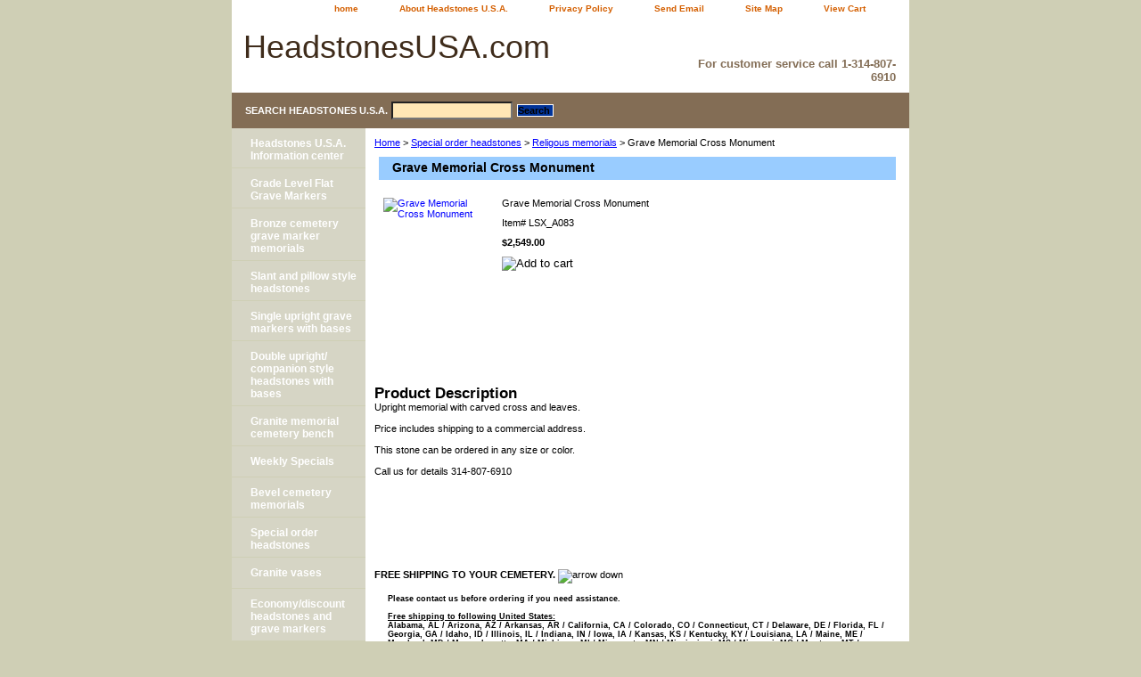

--- FILE ---
content_type: text/html
request_url: https://www.headstonesusa.com/grave-memorial-cross-monument.html
body_size: 5496
content:
<!DOCTYPE html PUBLIC "-//W3C//DTD XHTML 1.0 Strict//EN" "http://www.w3.org/TR/xhtml1/DTD/xhtml1-strict.dtd"><html><head><title>memorials , gravestones , headstones , tombstones</title><meta name="Description" content="Headstones U.S.A. has top quality granite gravestones at low affordable prices.  Thousands in-stock designs with different sizes and granite colors to select from.  Each memorial is priced with basic engraving and shipping to a commercial address." /><meta name="Keywords" content="granite tombstone , cemetery memorials , upright headstone , memorial monument , grave markers" /><link rel="stylesheet" type="text/css" href="css-base.css" /><link rel="stylesheet" type="text/css" href="css-element.css" /><link rel="stylesheet" type="text/css" href="css-contents.css" /><link rel="stylesheet" type="text/css" href="css-edits.css" /><meta name="language" content="English">
<meta name="rating" content="all viewers">
<meta name="copyright" content="HeadstonesUSA.com">
 <link rel="stylesheet" href="http://www.headstonesusa.com/dropmenu.css" type="text/css">

<script type="text/javascript" language="javascript">
<!-- Begin

var doit = true
function showm(ob,pict) {
  if(doit) {
    document.getElementById(ob).style.height = '540'
    document.getElementById(pict).src = '/lib/yhst-27294614035815/arrow3.gif'
    doit = false
  }
  else {
    document.getElementById(ob).style.height = '27'
    document.getElementById(pict).src = '/lib/yhst-27294614035815/arrow2.gif'
    doit = true
  }
}
// End -->
</script></head><body class="vertical" id="itemtype"><script type="text/javascript" id="yfc_loader" src="https://s.yimg.com/ae/store/yfc/jscore/loader_ae00b3f.js?q=yhst-27294614035815&ts=1617223008&p=1&h=order.store.yahoo.net"></script> <div id="ys_superbar">
	   <div id="ys_cpers">
		<div id="yscp_welcome_msg"></div>
		<div id="yscp_signin_link"></div>
		<div id="yscp_myaccount_link"></div>
		<div id="yscp_signout_link"></div>
	   </div>
	   <div id="yfc_mini"></div>
	   <div class="ys_clear"></div>
	</div>
      <div id="container"><div id="header"><ul id="nav-general"><li><a href="index.html">home</a></li><li><a href="info.html">About Headstones U.S.A.</a></li><li><a href="privacypolicy.html">Privacy Policy</a></li><li><a href="mailto:chris@headstonesusa.com">Send Email</a></li><li><a href="ind.html">Site Map</a></li><li><a href="https://order.store.yahoo.net/yhst-27294614035815/cgi-bin/wg-order?yhst-27294614035815" class="linkcheckout">View Cart</a></li><li></li></ul><br class="clear" /><h3 id="brandmark"><a href="index.html" title="HeadstonesUSA.com ">HeadstonesUSA.com </a></h3><strong id="slogan"><br><h3>For customer service call 1-314-807-6910</h3></strong></div><form method="GET" action="//search.store.yahoo.com/cgi-bin/nsearch" name="searcharea" id="searcharea"><fieldset><label class="labelfield" for="searchfield"><span>Search Headstones U.S.A.</span><input name="query" type="text" id="query" /></label><label class="buttonlabel" for="searchsubmit"><input name="searchsubmit" type="submit" value="Search " class="ys_primary" id="searchsubmit" /><input name="vwcatalog" type="hidden" value="yhst-27294614035815" /></label></fieldset><input type="hidden" name=".autodone" value="https://www.headstonesusa.com/grave-memorial-cross-monument.html" /></form><div id="bodyshell"><div id="bodycontent"><div class="breadcrumbs"><a href="index.html">Home</a> &gt; <a href="special-order-headstones1.html">Special order headstones</a> &gt; <a href="religous-memorials.html">Religous memorials</a> &gt; Grave Memorial Cross Monument</div><div id="contentarea"><div><h1 id="item-contenttitle">Grave Memorial Cross Monument</h1><div id="itemarea"><a href="https://sep.yimg.com/ca/I/yhst-27294614035815_2270_533320512"><img src="https://sep.yimg.com/ca/I/yhst-27294614035815_2270_533452379" width="118" height="180" border="0" hspace="0" vspace="0" alt="Grave Memorial Cross Monument" class="image-l" title="Grave Memorial Cross Monument" /></a><div class="itemform productInfo"><form method="POST" action="https://order.store.yahoo.net/yhst-27294614035815/cgi-bin/wg-order?yhst-27294614035815+grave-memorial-cross-monument"><div class="itemFormName">Grave Memorial Cross Monument</div><div class="code">Item# <em>LSX_A083</em></div><div class="price-bold">$2,549.00</div><input type="image" class="addtocartImg" title="Add to cart" src="https://sep.yimg.com/ca/I/yhst-27294614035815_2270_188875" /><input name="vwcatalog" type="hidden" value="yhst-27294614035815" /><input name="vwitem" type="hidden" value="grave-memorial-cross-monument" /><input type="hidden" name=".autodone" value="https://www.headstonesusa.com/grave-memorial-cross-monument.html" /></form></div><div style="clear:both"></div><div class="ys_promoitempage" id="ys_promoitempage" itemid="grave-memorial-cross-monument" itemcode="LSX_A083" categoryflag="0"></div></div><div id="caption"><h2 id="itempage-captiontitle">Product Description</h2><div>Upright memorial with carved cross and leaves.<br /><br />Price includes shipping to a commercial address.<br /><br />This stone can be ordered in any size or color.<br /><br />Call us for details 314-807-6910</div></div><br clear="all" /></div></div><div id="finaltext"><br><br><br><br><br /><br />
<div id="newspanel" class="mborder">
<b>FREE SHIPPING TO YOUR CEMETERY.</b>
<img src="https://sep.yimg.com/ty/cdn/yhst-27294614035815/arrow2.gif?t=1617223008&" alt="arrow down" title="Expand/Collapse" onClick="showm('newspanel','newsst')" id="newsst" ><br><br>
<ul style="list-style-type:none;"><li> <h2 style="font-size: 7pt;"> Please contact us before ordering if you need assistance.<br> <br>
<u>Free shipping to following United States:</u><br>
Alabama, AL / Arizona, AZ / Arkansas, AR / California, CA / Colorado, CO / Connecticut, CT / Delaware, DE / Florida, FL / Georgia, GA / Idaho, ID / 
Illinois, IL / Indiana, IN / Iowa, IA / Kansas, KS / Kentucky, KY / Louisiana, LA / Maine, ME / Maryland, MD / Massachusetts, MA / Michigan, MI / Minnesota, MN / Mississippi, MS / Missouri, MO / Montana, MT / Nebraska, NE / Nevada, NV / New Hampshire, NH / New Jersey, NJ / New Mexico, NM / New York, NY / North Carolina, NC / North Dakota, ND / Ohio, OH / Oklahoma, OK / Oregon, OR / Pennsylvania, PA / Rhode Island, RI / 
South Carolina, SC / South Dakota, SD / Tennessee, TN / Texas, TX Utah, UT / Vermont, VT / Virginia, VA / Washington, WA / West Virginia, WV / 
Wisconsin, WI / Wyoming, WY. 
</li><li><br><u>American cities with known commercial shipping zones:</u><br>New York City, Los Angeles, Chicago, Houston, Phoenix, Philadelphia, San Antonio, San Diego, Dallas,  San Jose, Detroit, Jacksonville, Indianapolis, San Francisco, Columbus, Austin, Memphis, Fort Worth, Baltimore, Charlotte, El Paso, Milwaukee, Boston, Seattle, Washington, Denver, Louisville, Las Vegas, Nashville, Oklahoma City, Portland, Tucson, Albuquerque, Atlanta, Long Beach, Fresno, Sacramento, Mesa, Kansas City, Cleveland, Virginia Beach, Omaha, Miami, Oakland, Tulsa, Minneapolis, Colorado Springs, Arlington, Wichita, Raleigh, St. Louis, Santa Ana, Anaheim, Tampa, Cincinnati, Pittsburgh, Bakersfield, Aurora, Toledo, Riverside, Hillsboro, Stockton, Corpus Christi, Newark, Anchorage, Buffalo, St. Paul, Lexington, Plano, Springfield, Franklin, Salem, Clinton, Georgetown, Greenville, Madison, Fairview, Manchester, Oak Grove, Marion, Ashland, Oxford, Centerville, Clayton, Jackson, Richmond, Columbia, Lancaster, Midway, Paris, Milford,Portland,Orlando,Boise, Tampa,Roswell,Flagsstaff,Reno,Pueblo,Memphis,Chattanoga, Greenwood</li><li><br><br><u>Canadian Provinces:</u><br>Alberta AB, 
British Columbia BC, Manitoba MB, New Brunswick NB, 
Newfoundland NL, Nova Scotia NS, Ontario ON, 
Prince Edward Island PE, Quebec QC, Saskatchewan SK.<br><br>
<u>Canadian cities with known commercial shipping zones:</u><br>
Toronto, Montreal, Vancouver,
Ottawa, Calgary, Mississauga, Edmonton, Quebec City,  Winnipeg, Hamilton, London, Kitchener, St. Catharines-Niagra, Halifax, Oshawa, Victoria, Windsor, Saskatoon,
Regina, Sherbrooke, St. John's, Barrie, Kelowna, Abbotsford, Greater Sudbury, Kingston.</li><li> <br><br>
<u>Associated phrases used to describe our line of products:</u><br>Headstone / grave marker / gravestones / tombstones / head stones / stone monuments / discount memorials / low prices /cemetery memorials / order, purchase, buy, buying / ordering headstones online / wholesale grave memorial pricing / granite headstones/cemetery monuments / monuments/memorials/cemetery headstones/granite headstones/headstones for sale in usa/headstones for sale in canada/carved monuments/ cemetery monumnets with laser etching/engraved cemetery memorials/ granite benches
</h2>
</li>
</ul><br /><br />
</div></div></div><div id="nav-product"><ul><li><a href="ince.html" title="Headstones U.S.A. Information center">Headstones U.S.A. Information center</a></li><li><a href="flat-grave-markers.html" title="Grade Level Flat Grave Markers  ">Grade Level Flat Grave Markers  </a></li><li><a href="bronze-cemetery-markers.html" title=" Bronze cemetery grave marker memorials"> Bronze cemetery grave marker memorials</a></li><li><a href="slants-and-pillows.html" title="Slant and pillow style headstones  ">Slant and pillow style headstones  </a></li><li><a href="single-upright-grave-markers-with-bases.html" title="Single upright grave markers with bases">Single upright grave markers with bases</a></li><li><a href="double-upright-headstones-with-bases.html" title="Double upright/ companion style headstones with bases">Double upright/ companion style headstones with bases</a></li><li><a href="bench-memorials.html" title=" Granite memorial  cemetery bench"> Granite memorial  cemetery bench</a></li><li><a href="statue-style-monuments.html" title="Weekly Specials">Weekly Specials</a></li><li><a href="oval-monuments.html" title="Bevel cemetery memorials">Bevel cemetery memorials</a></li><li><a href="special-order-headstones1.html" title="Special order headstones">Special order headstones</a></li><li><a href="urns.html" title="Granite vases">Granite vases</a></li><li><a href="special-order-headstones.html" title="Economy/discount headstones and  grave markers">Economy/discount headstones and  grave markers</a></li><li><a href="carved-angel-monuments.html" title="Carved angel headstones">Carved angel headstones</a></li><li><a href="heart-shaped-monuments.html" title="Heart shaped monuments and headstones">Heart shaped monuments and headstones</a></li></ul></div></div><div id="footer"><span id="footer-links"><a href="index.html">home</a> | <a href="info.html">About Headstones U.S.A.</a> | <a href="privacypolicy.html">Privacy Policy</a> | <a href="mailto:chris@headstonesusa.com">Send Email</a> | <a href="ind.html">Site Map</a> | <a href="https://order.store.yahoo.net/yhst-27294614035815/cgi-bin/wg-order?yhst-27294614035815">View Cart</a> | </span><span id="copyright"><div class="name">Copyright � 2008/2009 HeadstonesUSA.com All Rights Reserved. <a href="heuwelein.html" title="Headstones U.S.A. Website legal information"> Legal</a></div><br> <h2 style="font-size: 7pt;">Offering affordable top quality granite cemetery monuments, grave markers, memorials, and upright headstones.</h2></span></div></div></body>
<script type="text/javascript">var PAGE_ATTRS = {'storeId': 'yhst-27294614035815', 'itemId': 'grave-memorial-cross-monument', 'isOrderable': '1', 'name': 'Grave Memorial Cross Monument', 'salePrice': '2549.00', 'listPrice': '2549.00', 'brand': '', 'model': '', 'promoted': '', 'createTime': '1617223008', 'modifiedTime': '1617223008', 'catNamePath': 'Special order headstones > Religous memoP', 'upc': ''};</script><script type="text/javascript">
csell_env = 'ue1';
 var storeCheckoutDomain = 'order.store.turbify.net';
</script>

<script type="text/javascript">
  function toOSTN(node){
    if(node.hasAttributes()){
      for (const attr of node.attributes) {
        node.setAttribute(attr.name,attr.value.replace(/(us-dc1-order|us-dc2-order|order)\.(store|stores)\.([a-z0-9-]+)\.(net|com)/g, storeCheckoutDomain));
      }
    }
  };
  document.addEventListener('readystatechange', event => {
  if(typeof storeCheckoutDomain != 'undefined' && storeCheckoutDomain != "order.store.turbify.net"){
    if (event.target.readyState === "interactive") {
      fromOSYN = document.getElementsByTagName('form');
        for (let i = 0; i < fromOSYN.length; i++) {
          toOSTN(fromOSYN[i]);
        }
      }
    }
  });
</script>
<script type="text/javascript">
// Begin Store Generated Code
 </script> <script type="text/javascript" src="https://s.turbifycdn.com/lq/ult/ylc_1.9.js" ></script> <script type="text/javascript" src="https://s.turbifycdn.com/ae/lib/smbiz/store/csell/beacon-a9518fc6e4.js" >
</script>
<script type="text/javascript">
// Begin Store Generated Code
 csell_page_data = {}; csell_page_rec_data = []; ts='TOK_STORE_ID';
</script>
<script type="text/javascript">
// Begin Store Generated Code
function csell_GLOBAL_INIT_TAG() { var csell_token_map = {}; csell_token_map['TOK_SPACEID'] = '2022276099'; csell_token_map['TOK_URL'] = ''; csell_token_map['TOK_STORE_ID'] = 'yhst-27294614035815'; csell_token_map['TOK_ITEM_ID_LIST'] = 'grave-memorial-cross-monument'; csell_token_map['TOK_ORDER_HOST'] = 'order.store.turbify.net'; csell_token_map['TOK_BEACON_TYPE'] = 'prod'; csell_token_map['TOK_RAND_KEY'] = 't'; csell_token_map['TOK_IS_ORDERABLE'] = '1';  c = csell_page_data; var x = (typeof storeCheckoutDomain == 'string')?storeCheckoutDomain:'order.store.turbify.net'; var t = csell_token_map; c['s'] = t['TOK_SPACEID']; c['url'] = t['TOK_URL']; c['si'] = t[ts]; c['ii'] = t['TOK_ITEM_ID_LIST']; c['bt'] = t['TOK_BEACON_TYPE']; c['rnd'] = t['TOK_RAND_KEY']; c['io'] = t['TOK_IS_ORDERABLE']; YStore.addItemUrl = 'http%s://'+x+'/'+t[ts]+'/ymix/MetaController.html?eventName.addEvent&cartDS.shoppingcart_ROW0_m_orderItemVector_ROW0_m_itemId=%s&cartDS.shoppingcart_ROW0_m_orderItemVector_ROW0_m_quantity=1&ysco_key_cs_item=1&sectionId=ysco.cart&ysco_key_store_id='+t[ts]; } 
</script>
<script type="text/javascript">
// Begin Store Generated Code
function csell_REC_VIEW_TAG() {  var env = (typeof csell_env == 'string')?csell_env:'prod'; var p = csell_page_data; var a = '/sid='+p['si']+'/io='+p['io']+'/ii='+p['ii']+'/bt='+p['bt']+'-view'+'/en='+env; var r=Math.random(); YStore.CrossSellBeacon.renderBeaconWithRecData(p['url']+'/p/s='+p['s']+'/'+p['rnd']+'='+r+a); } 
</script>
<script type="text/javascript">
// Begin Store Generated Code
var csell_token_map = {}; csell_token_map['TOK_PAGE'] = 'p'; csell_token_map['TOK_CURR_SYM'] = '$'; csell_token_map['TOK_WS_URL'] = 'https://yhst-27294614035815.csell.store.turbify.net/cs/recommend?itemids=grave-memorial-cross-monument&location=p'; csell_token_map['TOK_SHOW_CS_RECS'] = 'false';  var t = csell_token_map; csell_GLOBAL_INIT_TAG(); YStore.page = t['TOK_PAGE']; YStore.currencySymbol = t['TOK_CURR_SYM']; YStore.crossSellUrl = t['TOK_WS_URL']; YStore.showCSRecs = t['TOK_SHOW_CS_RECS']; </script> <script type="text/javascript" src="https://s.turbifycdn.com/ae/store/secure/recs-1.3.2.2.js" ></script> <script type="text/javascript" >
</script>
</html>
<!-- html102.prod.store.e1a.lumsb.com Sun Feb  1 08:57:02 PST 2026 -->


--- FILE ---
content_type: text/css
request_url: https://www.headstonesusa.com/css-contents.css
body_size: 794
content:
/* 092506 0.02*/
/* Classes */
.image-l {background-color:#fff; display:block; float:left; margin:0 15px 10px 0;padding:0px;}
.image-r {background-color:#fff; display:block; float:right; margin:0 0 10px 15px;padding:0px;}
.image-c {text-align:center; margin-bottom:10px;}
.inset-l {background-color:#fff; display:block; float:left; margin:0 8px 5px 0;padding:0px;}
.inset-r {background-color:#fff; display:block; float:right; margin:0 0 5px 8px;padding:0px;}

.addtocartImg{
     border:0;
     margin:10px 0;
     padding:0px;
     cursor:pointer;
     display:block;
}

.el #contents {}  
#contents .vertical td {text-align:center;} /* Used for the "Vertical" RTML Layout */	
.wrap #contents {}

/* IDs */
#contents {background:transparent/*#ffffff*/;border-right:0px solid #ffffff; border-left:0px solid #ffffff}
#contents #contents-table select option, #itemarea select option{padding-right:10px}
#contents a{text-decoration:none;}
#contents a:hover{text-decoration: underline;}
#contents #contents-table {background:transparent;border-collapse:collapse; border-bottom:0px solid #ffffff}
	#itemtype #contents table {/*margin:10px 0;*/}
#contents td {background-color:transparent/*#ffffff*/; margin:2px; padding:5px;}
#contents .horizontal-seperator{border-bottom:0px solid #ffffff;}
#contents .vertical-seperator{border-right:0px solid #ffffff;}
#contents.accessory * {text-align:left;}
#contents.accessory .details {background:transparent; margin:2px 10px; padding:10px;}
#contents.accessory .details a {color:#000; font-size:1em;} /* COLOR:LINK, FONTSIZE:NAME */
#contents.accessory .details h3 {font-size:1em;}
#contents.accessory .details .sale-price {margin-bottom:10px;}

#contents .detail td {padding:5px; /*border-bottom:15px solid #E9E9E4;*/} /* The Border-bottom must be applied to the TD, not the TR in order to work in IE */
#contents .detail.last td {border-bottom:0 solid;} /* Needed for FF */
	#itemtype #contents .detail td,
	#maintype #contents .image td {padding-bottom:10px;}
#contents .last {border:0;}
#contents .name * {color:#000; font-weight:bold;}
#contents .price {font-weight:normal; margin:10px 0 0;}
	#itemtype .price em {font-style:normal; font-weight:bold; margin:10px 0; padding:0 4px 0 0;}
#contents .sale-price {color:#d45f00;}  
#contents .sale-price-bold {color:#d45f00;font-weight:bold;}
#contents .price-bold {font-weight:bold;margin:10px 0 0;}
#itemtype .itemform .price {margin:10px 0;}
#itemtype .itemform .price-bold {font-weight:bold;margin:10px 0;}
	#itemtype .itemform .sale-price, #itemtype .itemform .sale-price-bold {margin:10px 0;}
	#itemtype .itemform .sale-price-bold {font-weight:bold;}
	#itemtype .itemform .sale-price-bold em {/*background:#ffffff;*/ color:#d45f00; font-style:normal; font-weight:bold; margin:10px 0; padding:0 4px 0 0;}
	#itemtype .itemform .sale-price em {color:#d45f00; font-style:normal; margin:10px 0; padding:0 4px 0 0;}
#itemtype .code {font-style:normal; margin:10px 0;}
#itemtype .code em {font-style:normal;margin:10px 0 0;}
#itemtype .itemavailable {color:#000; margin:8px 0;}
#itemtype .itemavailable em {color:#474537; font-style:normal; font-weight:bold; margin:8px 0 8px 4px;}
#itemtype .itemoption {display:inline; font-weight:bold; margin:2px 0;}
#itemtype .multiLineOption {display:block;margin:5px 0; font-weight:normal;}
.contenttitle-center{text-align:center}
form{padding:0;margin:0}

#caption .image-l {background:none; display:block; float:left; margin:0 15px 10px 0;padding:0px;}
#caption .image-r {background:none; display:block; float:right; margin:0 0 10px 15px;padding:5px;}
